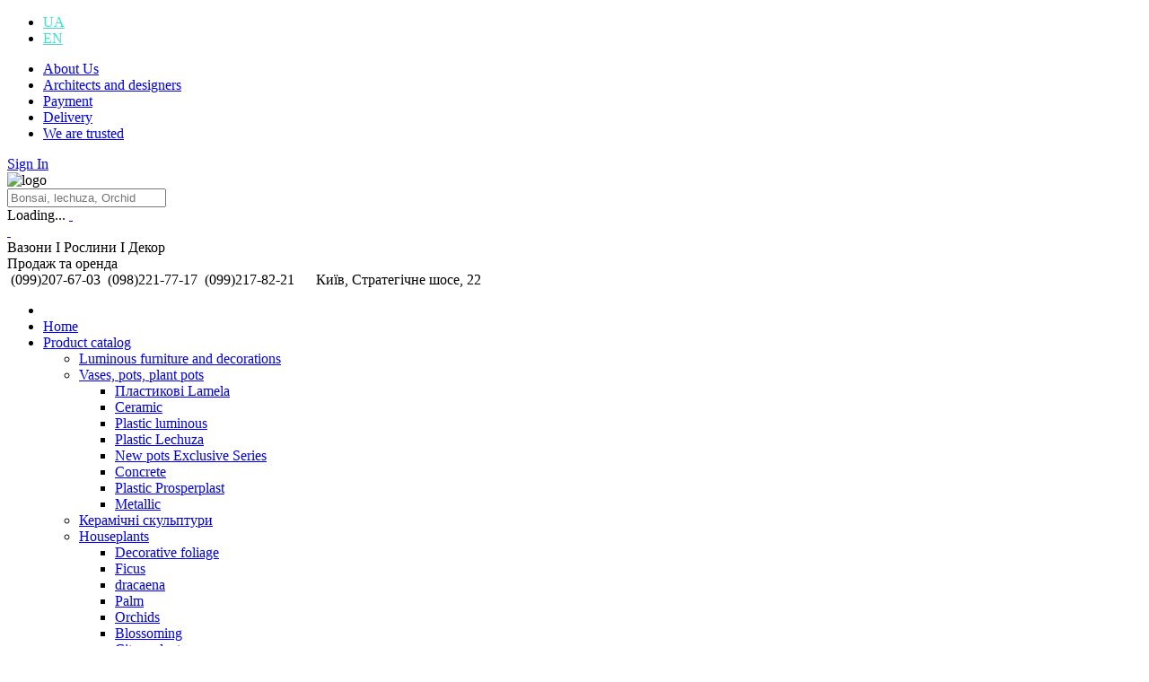

--- FILE ---
content_type: text/html; charset=utf-8
request_url: https://rosdim.com/en/information/pests-houseplants/aphids-aphidinea.html
body_size: 38244
content:
<!DOCTYPE html>
<html lang="ua"  xml:lang="ua">
<head>

<meta charset="utf-8">




<title>Aphids / Aphidinea</title>
<meta name="keywords" content="Продаж рослин,вазонів,горщиків,горшки Lechuza, LAmela, Sandra rich, Меблі та декор з підсвіткою, Світящі горшки та торшери.">
<meta name="description" content="рослинний дім, продаж вазонів Lechuza (лечуза),LAmela, Sandra rich продаж декоративних рослин у Київі, rosdim.com">
<meta name="robots" content="index, follow" />
<base href="https://rosdim.com">
<link rel="shortcut icon" href="https://rosdim.com/fileadmin/system/template/images/ico/icon.png" type="image/png; charset=binary">
<link rel="icon" href="https://rosdim.com/fileadmin/system/template/images/ico/icon.png" type="image/png; charset=binary">


<link rel="stylesheet" type="text/css" href="typo3temp/stylesheet_91f2c10af7.css?1486207030" media="all">
<link rel="stylesheet" type="text/css" href="typo3conf/ext/cl_jquery_fancybox/fancybox2/jquery.fancybox.css?1391589469" media="screen">
<link rel="stylesheet" type="text/css" href="fileadmin/system/template/styles/stl_const.css?1592898275" media="all">
<link rel="stylesheet" type="text/css" href="fileadmin/system/template/styles/960.css?1436994980" media="all">
<link rel="stylesheet" type="text/css" href="fileadmin/system/template/styles/skin.css?1436995281" media="all">
<link rel="stylesheet" type="text/css" href="fileadmin/system/template/styles/pepper-grinder/jquery-ui.css?1392208276" media="all">
<link rel="stylesheet" type="text/css" href="fileadmin/system/template/styles/pl_scroller_top/scroller.css?1389129973" media="all">
<link rel="stylesheet" type="text/css" href="fileadmin/system/template/styles/superfish.css?1446422624" media="all">
<link rel="stylesheet" type="text/css" href="fileadmin/system/template/styles/flexslider.css?1425935704" media="all">
<link rel="stylesheet" type="text/css" href="fileadmin/system/template/js/owl.carousel/owl.carousel.css?1470144900" media="all">
<link rel="stylesheet" type="text/css" href="fileadmin/system/template/styles/search.css?1425935652" media="all">
<link rel="stylesheet" type="text/css" href="fileadmin/system/template/styles/font-awesome/css/font-awesome.min.css?1421952751" media="all">
<link rel="stylesheet" type="text/css" href="fileadmin/system/template/styles/comments.css?1436995094" media="all">
<link rel="stylesheet" type="text/css" href="fileadmin/system/template/js/icheck/skins/square/aero.css?1393868188" media="all">
<link rel="stylesheet" type="text/css" href="fileadmin/system/template/styles/pl_animate_css/animate.css?1440127356" media="all">
<link rel="stylesheet" type="text/css" href="fileadmin/system/template/js/color/bootstrap/css/bootstrap.css?1471780561" media="all">
<link rel="stylesheet" type="text/css" href="fileadmin/system/template/styles/style.css?1733227779" media="all">
<link rel="stylesheet" type="text/css" href="fileadmin/system/template/styles/red.css?1476007882" media="all">



<script src="fileadmin/system/template/js/jquery.js?1379420199" type="text/javascript"></script>
<script src="fileadmin/system/template/js/jquery-ui.js?1392244615" type="text/javascript"></script>
<script src="fileadmin/system/template/js/jquery-ui-ukr.js?1402854514" type="text/javascript"></script>
<script src="fileadmin/system/template/styles/pl_scroller_top/scroller.js?1408976549" type="text/javascript"></script>
<script src="fileadmin/system/template/js/modernizr.js?1390308530" type="text/javascript"></script>
<script src="fileadmin/system/template/js/hoverIntent.js?1465785184" type="text/javascript"></script>
<script src="fileadmin/system/template/js/jquery.uniform.min.js?1390308530" type="text/javascript"></script>
<script src="fileadmin/system/template/js/superfish.js?1390308530" type="text/javascript"></script>
<script src="fileadmin/system/template/js/supersubs.js?1390308530" type="text/javascript"></script>
<script src="fileadmin/system/template/js/jquery.jcarousel.min.js?1390308530" type="text/javascript"></script>
<script src="fileadmin/system/template/js/jquery.flexslider-min.js?1390308530" type="text/javascript"></script>
<script src="fileadmin/system/template/js/owl.carousel/owl.carousel.min.js?1467412593" type="text/javascript"></script>
<script src="fileadmin/system/template/js/jquery.cycle.js?1420750588" type="text/javascript"></script>
<script src="fileadmin/system/template/js/settings.js?1500378919" type="text/javascript"></script>
<script src="fileadmin/system/template/js/pl_form_mask/form_mask.js?1516897233" type="text/javascript"></script>
<script src="fileadmin/system/template/js/jquery.elevatezoom.min.js?1390308536" type="text/javascript"></script>
<script src="fileadmin/system/template/js/uptake.js?1390308540" type="text/javascript"></script>
<script src="fileadmin/system/template/js/icheck/icheck.min.js?1393868188" type="text/javascript"></script>
<script src="fileadmin/system/template/js/pl_numbers_counter/counterup.js?1433141235" type="text/javascript"></script>
<script src="fileadmin/system/template/js/pl_numbers_counter/waypoints.js?1433141271" type="text/javascript"></script>
<script src="fileadmin/system/template/js/color/bootstrap/js/bootstrap.min.js?1392252828" type="text/javascript"></script>
<script src="fileadmin/system/template/js/block.js?1471598232" type="text/javascript"></script>
<script src="fileadmin/system/template/js/b.js?1426063622" type="text/javascript"></script>
<script src="fileadmin/system/template/js/search_en.js?1472817916" type="text/javascript"></script>

<script src="typo3temp/javascript_bd4d1f63e4.js?1486207030" type="text/javascript"></script>




</head>
<body>

		<noscript>
			<div class="error_system_on_page shadow">
				По певним причинам підтримка JavaScript у вас або вимкнена або не підтримується вашим браузером!
					<br><br>
				Для повноцінного перегляду нашої сторінки необхідно увімкнути підтримку JavaScript, або завантажити браузер що підтримує його.
			</div>
		</noscript>
	<div id="wrapper" class="container_12">
		<header id="header" class="grid_12">
			<div class="header-top pull clearfix">
				<div class="grid_12">
					<div class="float-l"><ul class="nav-info"><li><a href="informacija/shkidniki-kimnatnikh-roslin/popelicja-aphidinea.html"  ><font color=Turquoise><span>UA</span></a></li><li><a href="en/information/pests-houseplants/aphids-aphidinea.html"  class = "hover"><font color=Turquoise><span>EN</span></font></font></a></li></ul></div>
					<div class="float-r"><ul class="main-nav"><li><a href="en/about-us.html"  >About Us</a></li><li><a href="en/architects-and-designers.html"  >Architects and designers</a></li><li><a href="en/payment.html"  >Payment</a></li><li><a href="en/delivery.html"  >Delivery</a></li><li><a href="en/we-are-trusted.html"  >We are trusted</a></li></ul><div class="nav-right"><a href="en/sistema.html">Sign In</a></div></div>
				</div>
			</div>
			<div class="header-center clearfix">
				<div class="logo grid_5 alpha">
					<img src="fileadmin/system/template/images/logo/logo.png" alt="logo" />
				</div>
				<div class="top-components grid_7 omega">
					<div class="grid_4 alpha">	<script>$(document).ready(function() {
		$(".search-button").click(function()
			{
				var word = $("#sword_search").val(); 
				$("#word").attr('value', word); 
				$("#search-form").submit();
			});
			$("#search-form").submit(function()
			{
				var word = $("#sword_search").val(); 
				$("#word").attr('value', word); 
                                               $.blockUI(
							{
								message: '<b><img src="fileadmin/system/template/images/wait.gif" hspace="10" width="40" border="0" align="middle" alt="" /><br>Please wait ... <br> Search for word (-s) - \"' + word + '\"<br>',
								css: { 
										border: '1px solid #000',
										padding: '15px', 
												backgroundColor: '#fff', 
												'-webkit-border-radius': '10px', 
												'-moz-border-radius': '10px', 
												'border-radius': '10px', 
												opacity: .8, 
												color: '#000'
									},
								overlayCSS: {
										backgroundColor: '#fff',
										opacity: 0.7
									}
							});
			});
		});
			</script>
		<form id="search-form" method="post" action="en/poshuk.html">
			<input type="text" id=sword_search name="tx_indexedsearch[sword]" class="large search-text float-l sword" placeholder="Bonsai, lechuza, Orchid" autocomplete="off"/>
			<a class="button has-icon search-button border float-l"><span>&nbsp;</span></a>
			<input type="hidden" name="word" id="word" value="" />
		</form>
		<div id=result_search style="display: none;" class="radius_10 shadow"><p align=center><img src="fileadmin/system/template/images/wait.gif" alt="" width="60"/></p></div></div>
					<div class="grid_32 omega">
						<div class="basket">
		  <script>
			  $(document).ready(function() 
				  {
						
						$('#basket_info').load('fileadmin/system/scripts/content_basket_info_en.php');

				  });
		  </script>		
		 <div id=basket_info>
					<div class="textbox basket-text basket-box float-r">
						<label>Loading...</label>
						<a href="javascript:;" class="drop-arrow">&nbsp;</a>
					</div>
					<a href="javascript:;" class="button has-icon basket-button border float-r"><span>&nbsp;</span></a>
					<div class="clearfix"></div>
				</div></div>
					</div>
				</div>
			</div>
			<div class="header-center clearfix info-header-bottom">	<div class=head_first>
				<font color=>Вазони I Рослини I Декор</font><br>
				<font color=black>Продаж та оренда</font>
		</div>
		<div class=head_first>
			<font color=>&nbsp;(099)207-67-03</font>
			<font color=>&nbsp;(098)221-77-17</font>  
			<font color=>&nbsp;(099)217-82-21</font>
			<font color=>&nbsp;&nbsp;&nbsp;&nbsp;&nbsp;Київ, Стратегічне шосе, 22</font>
               </div></div>
			<div class="main-menu"><nav id="main-menu" class="header-bottom pull overlay clearfix"><ul class="sf-menu grid_12"><li><li><a href="en/home.html"  >Home</a><li><a href="en/product-catalog.html"  >Product catalog</a><i class="fa fa-caret-down menu-next"></i><ul><li><a href="en/product-catalog/luminous-furniture-and-decorations.html"  >Luminous furniture and decorations</a><li><a href="en/product-catalog/vases-pots-plant-pots.html"  >Vases, pots, plant pots</a><i class="fa fa-chevron-right next_menu" align=right></i><ul><li><a href="en/product-catalog/vases-pots-plant-pots/plastikovi-lamela.html"  >Пластикові Lamela</a><li><a href="en/product-catalog/vases-pots-plant-pots/ceramic.html"  >Ceramic</a><li><a href="en/product-catalog/vases-pots-plant-pots/plastic-luminous.html"  >Plastic luminous</a><li><a href="en/product-catalog/vases-pots-plant-pots/plastic-lechuza.html"  >Plastic Lechuza</a><li><a href="en/product-catalog/vases-pots-plant-pots/new-pots-exclusive-series.html"  >New pots Exclusive Series</a><li><a href="en/product-catalog/vases-pots-plant-pots/concrete.html"  >Concrete</a><li><a href="en/product-catalog/vases-pots-plant-pots/plastic-prosperplast.html"  >Plastic Prosperplast</a><li><a href="en/product-catalog/vases-pots-plant-pots/metallic.html"  >Metallic</a></ul><li><a href="en/product-catalog/keramichni-skulpturi.html"  >Керамічні скульптури</a><li><a href="en/product-catalog/houseplants.html"  >Houseplants</a><i class="fa fa-chevron-right next_menu" align=right></i><ul><li><a href="en/product-catalog/houseplants/decorative-foliage.html"  >Decorative foliage</a><li><a href="en/product-catalog/houseplants/ficus.html"  >Ficus</a><li><a href="en/product-catalog/houseplants/dracaena.html"  >dracaena</a><li><a href="en/product-catalog/houseplants/palm.html"  >Palm</a><li><a href="en/product-catalog/houseplants/orchids.html"  >Orchids</a><li><a href="en/product-catalog/houseplants/blossoming.html"  >Blossoming</a><li><a href="en/product-catalog/houseplants/citrus-plants.html"  >Citrus plants</a><li><a href="en/product-catalog/houseplants/cacti-and-succulents.html"  >Cacti and succulents</a><li><a href="en/product-catalog/houseplants/olivkovi-dereva.html"  >Оливкові дерева</a></ul><li><a href="en/product-catalog/shtuchni-roslini.html"  >Штучні рослини</a><li><a href="en/product-catalog/green-wall-of-plants.html"  >Green wall of plants</a><li><a href="en/product-catalog/outdoor-plants.html"  >Outdoor plants</a><i class="fa fa-chevron-right next_menu" align=right></i><ul><li><a href="en/product-catalog/outdoor-plants/conifers.html"  >Conifers</a><li><a href="en/product-catalog/outdoor-plants/deciduous-plants.html"  >Deciduous plants</a></ul><li><a href="en/product-catalog/large-plants.html"  >Large plants</a><li><a href="en/product-catalog/related-products.html"  >Related Products</a><i class="fa fa-chevron-right next_menu" align=right></i><ul><li><a href="en/product-catalog/related-products/soil.html"  >Soil</a><li><a href="en/product-catalog/related-products/bark-stones.html"  >Bark, stones</a><li><a href="en/product-catalog/related-products/fertilizers.html"  >Fertilizers</a><li><a href="en/product-catalog/related-products/remedies-for-plants.html"  >Remedies for plants</a></ul></ul><li><a href="en/services.html"  >Services</a><i class="fa fa-caret-down menu-next"></i><ul><li><a href="en/services/rent-plant-pots.html"  >Rent plant pots</a><li><a href="en/services/ornamental-plants-for-landscaping.html"  >Ornamental plants for landscaping</a><li><a href="en/services/planting-and-transplanting-plants.html"  >Planting and transplanting plants</a><li><a href="en/services/gardening.html"  >Gardening</a></ul><li><a href="en/information.html"  class="current">Information</a><i class="fa fa-caret-down menu-next"></i><ul><li><a href="en/information/tips-and-articles.html"  >Tips and Articles</a><i class="fa fa-chevron-right next_menu" align=right></i><ul><li><a href="en/information/tips-and-articles/bioregulators-and-growth-stimulants-houseplants.html"  >Bioregulators and growth stimulants houseplants</a><li><a href="en/information/tips-and-articles/types-and-kinds-of-fertilizer-for-indoor-plants.html"  >Types and kinds of fertilizer for indoor plants</a><li><a href="en/information/tips-and-articles/humidity-for-indoor-plants.html"  >Humidity for indoor plants</a><li><a href="en/information/tips-and-articles/prepare-plants-by-summer.html"  >Prepare plants by summer</a><li><a href="en/information/tips-and-articles/organic-fertilizer-for-indoor-plants.html"  >Organic fertilizer for indoor plants</a><li><a href="en/information/tips-and-articles/lighting-for-indoor-plants-and-flowers.html"  >Lighting for indoor plants and flowers</a><li><a href="en/information/tips-and-articles/fertilizing-plants-fertilizing.html"  >Fertilizing plants (fertilizing)</a><li><a href="en/information/tips-and-articles/watering-indoor-plants-during-the-holidays.html"  >Watering indoor plants during the holidays</a><li><a href="en/information/tips-and-articles/aeration-facilities.html"  >Aeration facilities</a><li><a href="en/information/tips-and-articles/watering-indoor-plants.html"  >Watering indoor plants</a><li><a href="en/information/tips-and-articles/temperature-for-indoor-plants.html"  >Temperature for indoor plants</a><li><a href="en/information/tips-and-articles/artificial-lighting-of-indoor-plants.html"  >Artificial lighting of indoor plants</a><li><a href="en/information/tips-and-articles/how-to-grow-basil-on-the-windowsill.html"  >How to grow basil on the windowsill?</a><li><a href="en/information/tips-and-articles/how-to-water-plants.html"  >How to water plants?</a><li><a href="en/information/tips-and-articles/how-to-instill-lemon-at-home.html"  >How to instill lemon at home?</a><li><a href="en/information/tips-and-articles/what-water-can-watering-potted-plants.html"  >What water can watering potted plants?</a><li><a href="en/information/tips-and-articles/know-why-the-buds-fall-off.html"  >Know Why the buds fall off?</a><li><a href="en/information/tips-and-articles/effect-of-air-conditioner-on-plants.html"  >Effect of air conditioner on plants</a><li><a href="en/information/tips-and-articles/horoscope-houseplants.html"  >Horoscope houseplants</a><li><a href="en/information/tips-and-articles/where-better-to-buy-plants.html"  >Where better to buy plants</a><li><a href="en/information/tips-and-articles/where-to-buy-flowers.html"  >Where to buy flowers?</a><li><a href="en/information/tips-and-articles/where-to-put-the-flowers-in-the-interior-of-the-apartment.html"  >Where to put the flowers in the interior of the apartment?</a><li><a href="en/information/tips-and-articles/flowers-in-the-house-experiments-with-colors.html"  >Flowers in the house: experiments with colors</a><li><a href="en/information/tips-and-articles/potted-plants-protection-of-the-human-body.html"  >Potted plants - protection of the human body</a><li><a href="en/information/tips-and-articles/indoor-plants-purify-the-air-in-the-house.html"  >Indoor plants purify the air in the house</a><li><a href="en/information/tips-and-articles/beware-of-poisonous-plants.html"  >Beware of poisonous plants!</a><li><a href="en/information/tips-and-articles/decorate-windows-and-balcony-of-your-home-balsam-and-petunia.html"  >Decorate windows and balcony of your home, balsam and petunia</a><li><a href="en/information/tips-and-articles/intelligent-selection-of-indoor-plants.html"  >Intelligent selection of indoor plants</a><li><a href="en/information/tips-and-articles/plants-in-the-kitchen.html"  >Plants in the kitchen</a><li><a href="en/information/tips-and-articles/top-5-unusual-pots-for-indoor-plants.html"  >Top 5 unusual pots for indoor plants</a><li><a href="en/information/tips-and-articles/unique-flower-pots.html"  >Unique flower pots</a><li><a href="en/information/tips-and-articles/care-of-potted-flowers.html"  >Care of potted flowers</a><li><a href="en/information/tips-and-articles/flowering-and-propagation-of-orchids.html"  >Flowering and propagation of orchids</a><li><a href="en/information/tips-and-articles/how-do-i-determine-whether-fresh-flowers.html"  >How do I determine whether fresh flowers?</a><li><a href="en/information/tips-and-articles/how-to-care-for-exotic-plants-at-home.html"  >How to care for exotic plants at home?</a><li><a href="en/information/tips-and-articles/how-to-make-a-portable-flower-garden.html"  >How to make a portable flower garden?</a><li><a href="en/information/tips-and-articles/how-do-plants-affect-the-health-and-life.html"  >How do plants affect the health and life</a><li><a href="en/information/tips-and-articles/how-to-buy-orchid.html"  >How to buy orchid?</a><li><a href="en/information/tips-and-articles/how-to-get-rid-of-flies-in-colors.html"  >How to get rid of flies in colors?</a><li><a href="en/information/tips-and-articles/what-kind-of-flowers-should-give-on-march-8.html"  >What kind of flowers should give on March 8?</a></ul><li><a href="en/information/pests-houseplants.html"  class="current">Pests houseplants</a><i class="fa fa-chevron-right next_menu" align=right></i><ul><li><a href="en/information/pests-houseplants/whiteflies-aleyrodidae.html"  >Whiteflies / Aleyrodidae</a><li><a href="en/information/pests-houseplants/mealybug-pseudococcus.html"  >Mealybug / Pseudococcus</a><li><a href="en/information/pests-houseplants/briobiya-bryobia.html"  >Briobiya / Bryobia</a><li><a href="en/information/pests-houseplants/root-tick.html"  >Root tick</a><li><a href="en/information/pests-houseplants/miner-mine.html"  >Miner / Mine</a><li><a href="en/information/pests-houseplants/nematode.html"  >Nematode</a><li><a href="en/information/pests-houseplants/spider-mites-tetranychus.html"  >Spider mites / Tetranychus</a><li><a href="en/information/pests-houseplants/flat-tick-brevipalpus.html"  >Flat tick / Brevipalpus</a><li><a href="en/information/pests-houseplants/aphids-aphidinea.html"  class="current">Aphids / Aphidinea</a><li><a href="en/information/pests-houseplants/trips-thrips.html"  >TRIPS / Thrips</a><li><a href="en/information/pests-houseplants/tsyklamenovyy-tick-phytonemus-pallidus.html"  >Tsyklamenovyy tick / Phytonemus pallidus</a><li><a href="en/information/pests-houseplants/quadraspidiotus-perniciosus-psevdoschytivky-coccidia.html"  >Quadraspidiotus perniciosus / Psevdoschytivky (coccidia)</a></ul><li><a href="en/information/preparation.html"  >Preparation</a><i class="fa fa-chevron-right next_menu" align=right></i><ul><li><a href="en/information/preparation/insecticides.html"  >Insecticides</a><li><a href="en/information/preparation/fungicides.html"  >Fungicides</a><li><a href="en/information/preparation/bioregulators.html"  >Bioregulators</a></ul></ul><li><a href="en/gallery-of-works.html"  >Gallery of works</a><i class="fa fa-caret-down menu-next"></i><ul><li><a href="en/gallery-of-works/interjeri.html"  >Інтерєри</a><li><a href="en/gallery-of-works/gallery-of-works-on-gardening-exteriors.html"  >Gallery of works on gardening exteriors</a><li><a href="en/gallery-of-works/orenda.html"  >Оренда</a></ul><li><a href="en/contact-us.html"  >Contact Us</a></li><a href="en/sales.html" target=_blank><li>Sales</li></ul></nav></a></div>
		</header> <!-- #header -->
		
		<div class="clearfix"></div>
		
		<div id="breadcrumbs" class="breadcrumbs grid_12"><a href="en/information.html"  >Information</a><span class="breadarrow">&gt;</span> <span class="active"><a href="en/information/pests-houseplants.html"  >Pests houseplants</a></span> <span class="breadarrow">&gt;</span><span class="active">Aphids / Aphidinea</div><!-- #breadcrumbs -->
		
		<div class="grid_12">
			<aside class="left-panel grid_3 alpha">
				<div class="menu_left"><ul class="flat-menu"><a href="en/product-catalog.html"  ><li>Product catalog</li></a><ul><a href="en/product-catalog/luminous-furniture-and-decorations.html"  ><li class="overlay box-outline"><b>Luminous furniture and decorations</b></li></a><a href="en/product-catalog/vases-pots-plant-pots.html"  ><li class="overlay box-outline"><b>Vases, pots, plant pots</b></li></a><ul><a href="en/product-catalog/vases-pots-plant-pots/plastikovi-lamela.html"  ><li class=level_3><i class="fa fa-angle-double-right"></i>Пластикові Lamela</li></a><a href="en/product-catalog/vases-pots-plant-pots/ceramic.html"  ><li class=level_3><i class="fa fa-angle-double-right"></i>Ceramic</li></a><a href="en/product-catalog/vases-pots-plant-pots/plastic-luminous.html"  ><li class=level_3><i class="fa fa-angle-double-right"></i>Plastic luminous</li></a><a href="en/product-catalog/vases-pots-plant-pots/plastic-lechuza.html"  ><li class=level_3><i class="fa fa-angle-double-right"></i>Plastic Lechuza</li></a><a href="en/product-catalog/vases-pots-plant-pots/new-pots-exclusive-series.html"  ><li class=level_3><i class="fa fa-angle-double-right"></i>New pots Exclusive Series</li></a><a href="en/product-catalog/vases-pots-plant-pots/concrete.html"  ><li class=level_3><i class="fa fa-angle-double-right"></i>Concrete</li></a><a href="en/product-catalog/vases-pots-plant-pots/plastic-prosperplast.html"  ><li class=level_3><i class="fa fa-angle-double-right"></i>Plastic Prosperplast</li></a><a href="en/product-catalog/vases-pots-plant-pots/metallic.html"  ><li class=level_3><i class="fa fa-angle-double-right"></i>Metallic</li></a></ul><a href="en/product-catalog/keramichni-skulpturi.html"  ><li class="overlay box-outline"><b>Керамічні скульптури</b></li></a><a href="en/product-catalog/houseplants.html"  ><li class="overlay box-outline"><b>Houseplants</b></li></a><ul><a href="en/product-catalog/houseplants/decorative-foliage.html"  ><li class=level_3><i class="fa fa-angle-double-right"></i>Decorative foliage</li></a><a href="en/product-catalog/houseplants/ficus.html"  ><li class=level_3><i class="fa fa-angle-double-right"></i>Ficus</li></a><a href="en/product-catalog/houseplants/dracaena.html"  ><li class=level_3><i class="fa fa-angle-double-right"></i>dracaena</li></a><a href="en/product-catalog/houseplants/palm.html"  ><li class=level_3><i class="fa fa-angle-double-right"></i>Palm</li></a><a href="en/product-catalog/houseplants/orchids.html"  ><li class=level_3><i class="fa fa-angle-double-right"></i>Orchids</li></a><a href="en/product-catalog/houseplants/blossoming.html"  ><li class=level_3><i class="fa fa-angle-double-right"></i>Blossoming</li></a><a href="en/product-catalog/houseplants/citrus-plants.html"  ><li class=level_3><i class="fa fa-angle-double-right"></i>Citrus plants</li></a><a href="en/product-catalog/houseplants/cacti-and-succulents.html"  ><li class=level_3><i class="fa fa-angle-double-right"></i>Cacti and succulents</li></a><a href="en/product-catalog/houseplants/olivkovi-dereva.html"  ><li class=level_3><i class="fa fa-angle-double-right"></i>Оливкові дерева</li></a></ul><a href="en/product-catalog/shtuchni-roslini.html"  ><li class="overlay box-outline"><b>Штучні рослини</b></li></a><a href="en/product-catalog/green-wall-of-plants.html"  ><li class="overlay box-outline"><b>Green wall of plants</b></li></a><a href="en/product-catalog/outdoor-plants.html"  ><li class="overlay box-outline"><b>Outdoor plants</b></li></a><ul><a href="en/product-catalog/outdoor-plants/conifers.html"  ><li class=level_3><i class="fa fa-angle-double-right"></i>Conifers</li></a><a href="en/product-catalog/outdoor-plants/deciduous-plants.html"  ><li class=level_3><i class="fa fa-angle-double-right"></i>Deciduous plants</li></a></ul><a href="en/product-catalog/large-plants.html"  ><li class="overlay box-outline"><b>Large plants</b></li></a><a href="en/product-catalog/related-products.html"  ><li class="overlay box-outline"><b>Related Products</b></li></a><ul><a href="en/product-catalog/related-products/soil.html"  ><li class=level_3><i class="fa fa-angle-double-right"></i>Soil</li></a><a href="en/product-catalog/related-products/bark-stones.html"  ><li class=level_3><i class="fa fa-angle-double-right"></i>Bark, stones</li></a><a href="en/product-catalog/related-products/fertilizers.html"  ><li class=level_3><i class="fa fa-angle-double-right"></i>Fertilizers</li></a><a href="en/product-catalog/related-products/remedies-for-plants.html"  ><li class=level_3><i class="fa fa-angle-double-right"></i>Remedies for plants</li></a></ul></ul></ul></div>
			</aside>
			
			<section id="content" class="grid_9 omega">
				<div class="content"></div>
			</section> <!-- #content -->
		</div>
		
		<footer id="footer" class="grid_12">
			<div class="row clearfix">	<div class="line overlay clearfix">&nbsp;</div>
	<div class="widgets clearfix">
	<div class="grid_33">
			<h4 align=center><font color=red>We are trusted:</font><br></h4>				<script>


					$(document).ready(function() {
					 
					  $("#logo_carousel").owlCarousel({
						items : 6,
						lazyLoad : true,
						navigation : true,
						navigationText : [" "," "],
						slideSpeed: 3500,
						autoPlay : true,
						stopOnHover : true,
						pagination : true,
						scrollPerPage : true,
						lazyLoad : true,
					
					  }); 
					 
					});


				
				</script>
				
				<style>
					

					#owl-demo .item{
					  margin: 3px;
					}
					#owl-demo .item img{
					  display: block;
					  width: 100%;
					  height: auto;
					}


				</style><div id="logo_carousel" class="owl-carousel"><div class="item"><img src="fileadmin/system/template/foto/partners/BC_Gorizont_park__logo.png" width="100"></div><div class="item"><img src="fileadmin/system/template/foto/partners/Kolgeit_palmoliv_logotip.jpg" width="100"></div><div class="item"><img src="fileadmin/system/template/foto/partners/Ukravtoterm.png" width="100"></div><div class="item"><img src="fileadmin/system/template/foto/partners/Sauvage_restoran_Kijiv__Ukrajina_1.jpg" width="100"></div><div class="item"><img src="fileadmin/system/template/foto/partners/Lora_SHen__logotip.png" width="100"></div><div class="item"><img src="fileadmin/system/template/foto/partners/Gud_vain__vino_z_pershikh_ruk__logotip.png" width="100"></div><div class="item"><img src="fileadmin/system/template/foto/partners/IQOS_space_kiev_Filip_Moris.jpg" width="100"></div><div class="item"><img src="fileadmin/system/template/foto/partners/Fraim_ville_prikrasi_shikarni__logo.jpg" width="100"></div><div class="item"><img src="fileadmin/system/template/foto/partners/OOO_1Olsidz_Blek_Si_2.png" width="100"></div><div class="item"><img src="fileadmin/system/template/foto/partners/uniqa_strakhova_kompanija.png" width="100"></div><div class="item"><img src="fileadmin/system/template/foto/partners/Sport_klub_Bed_bois__kijiv.png" width="100"></div><div class="item"><img src="fileadmin/system/template/foto/partners/ZHitlovii_kompleks_Prestizh_KHoll_m._Kijiv.png" width="100"></div><div class="item"><img src="fileadmin/system/template/foto/partners/Pecherska_mizhnarodna_shkola__logo.jpg" width="100"></div><div class="item"><img src="fileadmin/system/template/foto/partners/Liko_shkola__dlja_uspishnikh_ditei.png" width="100"></div><div class="item"><img src="fileadmin/system/template/foto/partners/logo_havas_Engage_vukraine.png" width="100"></div><div class="item"><img src="fileadmin/system/template/foto/partners/loreal.jpg" width="100"></div><div class="item"><img src="fileadmin/system/template/foto/partners/FM_Standard.gif" width="100"></div><div class="item"><img src="fileadmin/system/template/foto/partners/Restoran_OK_bar_Ok_bar_m._Kijiv.jpg" width="100"></div><div class="item"><img src="fileadmin/system/template/foto/partners/2137_mercedes-benz-company-logo.jpg" width="100"></div><div class="item"><img src="fileadmin/system/template/foto/partners/Vinner_avtomotivlogo.png" width="100"></div><div class="item"><img src="fileadmin/system/template/foto/partners/Gotel_Fairmot.jpg" width="100"></div><div class="item"><img src="fileadmin/system/template/foto/partners/Restoran_praka__kijiv.jpg" width="100"></div><div class="item"><img src="fileadmin/system/template/foto/partners/Nacionalna_akademija_agrarnikh_nauk_Ukrajini.jpg" width="100"></div><div class="item"><img src="fileadmin/system/template/foto/partners/Pari_Mach__parimatch-logo-vector.png" width="100"></div><div class="item"><img src="fileadmin/system/template/foto/partners/Agromat___plitka_ta_santekhnika__logo.jpg" width="100"></div><div class="item"><img src="fileadmin/system/template/foto/partners/Apteki__Bila_romashka.png" width="100"></div><div class="item"><img src="fileadmin/system/template/foto/partners/Asino__logo.png" width="100"></div><div class="item"><img src="fileadmin/system/template/foto/partners/Dado_grup_Dado_group_m._Kijiv.gif" width="100"></div><div class="item"><img src="fileadmin/system/template/foto/partners/Novopecherski_lipki__elitnii_zhitlovii_kvartal__logotip.png" width="100"></div><div class="item"><img src="fileadmin/system/template/foto/partners/betlab-.png" width="100"></div><div class="item"><img src="fileadmin/system/template/foto/partners/PATRIOT_Rental_specializiruetsja_na_kompleksnom.gif" width="100"></div><div class="item"><img src="fileadmin/system/template/foto/partners/Megogo__logo.png" width="100"></div><div class="item"><img src="fileadmin/system/template/foto/partners/Firma_Siklum_Ciklum_m._Kijiv.jpg" width="100"></div><div class="item"><img src="fileadmin/system/template/foto/partners/JEVROPEISKII_BANK_REKONSTRUKCII_TA_ROZVITKU___JEBRR___PREDSTAVNICTVO.jpg" width="100"></div><div class="item"><img src="fileadmin/system/template/foto/partners/OOO_DIM__budivelna_kompanija_logotip.jpg" width="100"></div><div class="item"><img src="fileadmin/system/template/foto/partners/Favor_Park_gotel__Kijiv.png" width="100"></div><div class="item"><img src="fileadmin/system/template/foto/partners/Zapravki_vog_WOG.gif" width="100"></div><div class="item"><img src="fileadmin/system/template/foto/partners/Ukrehksimbank_Kiev._Otdelenija_Ukrehksimbanka_v_Kieve.jpg" width="100"></div><div class="item"><img src="fileadmin/system/template/foto/partners/logo_visa_.png" width="100"></div><div class="item"><img src="fileadmin/system/template/foto/partners/gymmax_sport_klub._logo.png" width="100"></div><div class="item"><img src="fileadmin/system/template/foto/partners/Gotel_KHreshchatik_Kijiv.jpg" width="100"></div><div class="item"><img src="fileadmin/system/template/foto/partners/Poligrafichnii_kombinat_Ukrajina.jpg" width="100"></div><div class="item"><img src="fileadmin/system/template/foto/partners/Gotel_Kosmopolit__misto_Kijiv.jpg" width="100"></div><div class="item"><img src="fileadmin/system/template/foto/partners/Floristichna_kompanija_Don_Pion__Don_Pion.jpg" width="100"></div><div class="item"><img src="fileadmin/system/template/foto/partners/iQ_Horisontal__Akju_Bc_biznes_center_IQ.jpg" width="100"></div><div class="item"><img src="fileadmin/system/template/foto/partners/Ofisnii_center_Kronos.png" width="100"></div><div class="item"><img src="fileadmin/system/template/foto/partners/Telekanal_112_Ukrajina.jpg" width="100"></div><div class="item"><img src="fileadmin/system/template/foto/partners/Amerikanska_torgivelna_palata__logo.jpg" width="100"></div><div class="item"><img src="fileadmin/system/template/foto/partners/coral-travel_turagencija_logo.png" width="100"></div><div class="item"><img src="fileadmin/system/template/foto/partners/Mister_ket_logotip.jpg" width="100"></div><div class="item"><img src="fileadmin/system/template/foto/partners/Logo_of_Spenser_and_Kaufmann__attorneys_at_law.jpg" width="100"></div><div class="item"><img src="fileadmin/system/template/foto/partners/BD_Holding_b.png" width="100"></div><div class="item"><img src="fileadmin/system/template/foto/partners/Smart_marketing.jpg" width="100"></div><div class="item"><img src="fileadmin/system/template/foto/partners/Bank_kredit_agrikol.jpg" width="100"></div><div class="item"><img src="fileadmin/system/template/foto/partners/Restorvn_Konkord__kijiv.jpg" width="100"></div><div class="item"><img src="fileadmin/system/template/foto/partners/JUridichna_firma_Lvrinovich_i_partneri_m._Kijiv.png" width="100"></div><div class="item"><img src="fileadmin/system/template/foto/partners/Sineksus_Ukrajina_logo.jpg" width="100"></div><div class="item"><img src="fileadmin/system/template/foto/partners/Grand_licei_logo.gif" width="100"></div><div class="item"><img src="fileadmin/system/template/foto/partners/Budivelna_kompanija_Intergal_Bud.png" width="100"></div><div class="item"><img src="fileadmin/system/template/foto/partners/Otel_JAlta-Inturist.jpg" width="100"></div><div class="item"><img src="fileadmin/system/template/foto/partners/firma_Kernel_Ukrajina.jpg" width="100"></div><div class="item"><img src="fileadmin/system/template/foto/partners/Restoran__Oi_Mamo_.png" width="100"></div><div class="item"><img src="fileadmin/system/template/foto/partners/Ideja_bank_logotip.jpeg" width="100"></div><div class="item"><img src="fileadmin/system/template/foto/partners/UkrZaliznicja_logo.png" width="100"></div><div class="item"><img src="fileadmin/system/template/foto/partners/Aeroport_Borispil__logo.png" width="100"></div></div></div>
			<div class="clearfix"><div class="float-l">
						<div class="copyright">
							<div id=year align=left><p align=left>Copyright &#169; 2011-2026&nbsp;/ When copying materials reference to our resource obligatory!</p></div>
							<input type=hidden id=load_stop value="">
						</div>
					</div>
					<div class="float-r">
						<ul class="social-icon clearfix">
							
						</ul>
					</div>		<br>
					<table>
						<tr>
							<td align=left valign=top>
								<div class="counter">
										
								</div>
							</td>
							<td align=right valign=top>
								<div id="developed">
									
								</div>
							</td>
						</tr>
					</table>
					<div id="top_pages_message"><a href="en/information/pests-houseplants/aphids-aphidinea.html#top" id="top-link"><img src="fileadmin/system/template/styles/pl_scroller_top/top_black.png" border="0" alt="" /></a></div>					
					<div id="call_pages_message"><a href="en/information/pests-houseplants/aphids-aphidinea.html#call" data-toggle="modal" data-target="#modal-call" data-backdrop="static"><img src="fileadmin/user_upload/images/call.png" border="0" alt="" /></a></div>
					<script>
						$(document).ready(function()
						{								
								$("input[name=good_time_check]").iCheck({
									checkboxClass: "icheckbox_square-aero"
								});
								
								if($('#good_time').val() == 1)
										{
											$(".block_good_date").show("blind",500);
										}
										
								if($('#good_time').val() == 0)
										{
											$(".block_good_date").hide("blind",500);
										}
								
								 $('.block_good_time .iCheck-helper, .block_good_time .parametrCheckbox').click(function(){
									if($('#good_time').val() == 0)
										{
											$('#good_time').attr("value", "1");
											$(".block_good_date").show("blind",500);
										}
										else
										{
											$('#good_time').attr("value", "0");
											$(".block_good_date").hide("blind",500);
										}
								});
<!-- Google tag (gtag.js) -->
<script async src="https://www.googletagmanager.com/gtag/js?id=G-R0VTDRLTL6">
</script>
<script>
  window.dataLayer = window.dataLayer || [];
  function gtag(){dataLayer.push(arguments);}
  gtag('js', new Date());

  gtag('config', 'G-R0VTDRLTL6');
</script>

</div>
		</footer> <!-- #footer -->
	</div>
	<div class="content-border-bottom container_12">&nbsp;</div>


<script src="typo3conf/ext/cl_jquery_fancybox/fancybox2/jquery.mousewheel-3.0.6.pack.js?1391589469" type="text/javascript"></script>
<script src="typo3conf/ext/cl_jquery_fancybox/fancybox2/jquery.fancybox.js?1391589469" type="text/javascript"></script>
<script src="typo3temp/javascript_bac279cc4a.js?1486207030" type="text/javascript"></script>


</body>
</html>